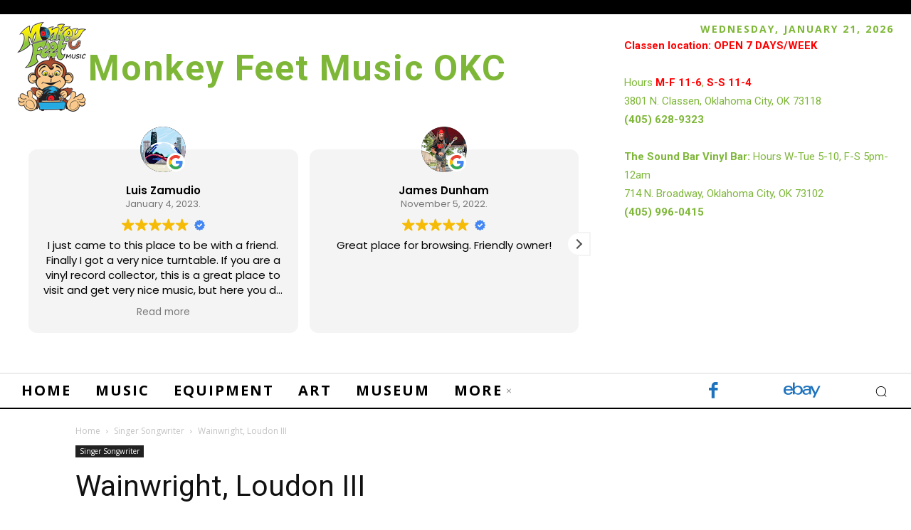

--- FILE ---
content_type: application/javascript
request_url: https://hb.wpmucdn.com/monkeyfeetmusicokc.com/8bdc84a4-185a-4ee4-8073-e45e0443b225.js
body_size: 20519
content:
/**handles:trustindex-loader-js**/
(()=>{class t{static setCommonConstants(){this.script=document.currentScript,this.loadedCss=[],this.loadedJs=[]}static addCSS(t,e,i=!1,s=null){var r;return void 0===this.loadedCss&&(this.loadedCss=[]),t&&-1===this.loadedCss.indexOf(t)?((r=document.createElement("link")).type="text/css",r.rel="stylesheet",r.href=t,(i&&window!==window.parent&&this.isCrossDomainIframe()?window.parent.document:document).head.appendChild(r),document.head.appendChild(r),"function"==typeof e&&r.addEventListener("load",e),"function"==typeof s&&r.addEventListener("error",s),this.loadedCss.push(t)):e?e():null}static addJS(t,e,i=!1){var s;return void 0===this.loadedJs&&(this.loadedJs=[]),t&&-1===this.loadedJs.indexOf(t)?((s=document.createElement("script")).type="text/javascript",s.src=t,(i&&window!==window.parent&&this.isCrossDomainIframe()?window.parent.document:document).head.appendChild(s),e&&s.addEventListener("load",e),this.loadedJs.push(t)):e?e():null}static openWindow(t){var e=document.createElement("a");return e.href=t,e.target="_blank",e.rel="noopener noreferrer nofollow",e.click()}static getScriptSelector(t){return'[src*=".trustindex."][src*="'+t+'.js"],[data-src*=".trustindex."][data-src*="'+t+'.js"]'}static getScriptKey(t){var t=t.getAttribute("data-src")||t.getAttribute("src"),e=t.replace(/.+\?([^&]+)/,"$1");return e&&e!==t&&-1===e.indexOf("=")?e:null}static getCDNUrl(){if(void 0!==this.cdnUrl&&this.cdnUrl)return this.cdnUrl;var t="undefined"!=typeof sessionStorage?sessionStorage.getItem("ti-cdn-url"):null,t;if(t)return t;let e="https://cdn.trustindex.io/",i=e;return this.script&&this.script.src&&((t=this.script.src.split("/")).pop(),i=t.join("/")+"/"),-1===i.indexOf("trustindex.")&&(i=e),this.cdnUrl=i,this.isAdminUrl()||i===e||sessionStorage.setItem("ti-cdn-url",i),i}static getWidgetUrl(t){return void 0===t?null:this.getCDNUrl()+"widgets/"+t.substring(0,2)+"/"+t+"/"}static getDecodedHtml(t){var e=document.createElement("textarea");return e.innerHTML=t,e.value}static getRelativeTime(t,e){var s=e.split("|"),r=s.shift(),e=s.shift(),o=[86400,604800,2419200,31536e3],a=(new Date).getTime()/1e3-t;for(let i=o.length-1;0<=i;i--)if(a>=o[i]){let t=Math.floor(a/o[i]),e=2*i;return 1<t&&e++,r.replace("%d",t).replace("%s",s[e])}return e}static getDevicePixelRatio(){let t=1;return void 0!==window.screen.systemXDPI&&void 0!==window.screen.logicalXDPI&&window.screen.systemXDPI>window.screen.logicalXDPI?t=window.screen.systemXDPI/window.screen.logicalXDPI:void 0!==window.devicePixelRatio&&(t=window.devicePixelRatio),Math.min(t,2)}static getDefaultAvatarUrl(){var t=Math.floor(10*Math.random())+1;return this.getCDNUrl()+"assets/default-avatar/noprofile-"+(t<10?"0":"")+t+".svg"}static getPageLanguage(){return(document.documentElement.lang||"en").substr(0,2).toLowerCase()}static getUserLanguage(){return(navigator.language||navigator.userLanguage||this.getPageLanguage()).substr(0,2).toLowerCase()}static isAdminUrl(t){var t=t?new URL(t):location;return/(admin|test)*\.trustindex/.test(t.hostname)&&-1===t.href.indexOf("test/widget.html")}static isWordpressAdminUrl(t){return-1!==(t?new URL(t):location).href.indexOf("settings.php&tab=free-widget-configurator")}static isAdminEditUrl(t){return-1!==(t=void 0===t?location.href:t).indexOf("widget/edit")}static isTestWidgetUrl(t){return-1!==(t=void 0===t?location.href:t).indexOf("test/widget.html")}static isCrossDomainIframe(){if(window.parent===window)return!1;try{var t=new URL(window.parent.location);return t.protocol!==location.protocol||t.hostname!==location.hostname||t.port!==location.port}catch(t){return null}}static isMobileDevice(){return this.isAdminUrl()&&!this.isAdminEditUrl()?!!document.querySelector(".widget-editor.mobile"):/mobi/i.test(navigator.userAgent||navigator.vendor||window.opera)}static isWebpSupported(e){if(void 0!==this.cacheWebpSupported)return e(this.cacheWebpSupported);let t=t=>(this.cacheWebpSupported=t,e(t)),i=new Image;i.onload=()=>t(0<i.width&&0<i.height),i.onerror=()=>t(!1),i.src="[data-uri]"}static isDarkMode(){var t,t;return!(null==(t=null==(t=null==window?void 0:window.matchMedia)?void 0:t.call(window,"(prefers-color-scheme:dark)"))||!t.matches)}static waitForVisibility(t,e,i=0){if(0<t.offsetWidth)return i?setTimeout(e,i):e();new ResizeObserver(function(t){0<t[0].target.offsetWidth&&(e(),this.disconnect())}).observe(t)}static isInLoadTriggerZone(t,e=1200){var t=t.getBoundingClientRect();return t.right<=(window.innerWidth||document.documentElement.clientWidth)+e&&t.bottom<=(window.innerHeight||document.documentElement.clientHeight)+e}static getProxyUrl(t="eu"){return{eu:{url:"https://de-proxy.trustindex.io/",key:"base64:3j5bZXQ07QEkVq0lFnTw5g=="}}[t=t||{Europe:"eu"}[Intl.DateTimeFormat().resolvedOptions().timeZone.split("/")[0]]||"eu"]?{eu:{url:"https://de-proxy.trustindex.io/",key:"base64:3j5bZXQ07QEkVq0lFnTw5g=="}}[t].url+"trustindex-1stp/cdn-loader.php":""}static disableBodyScroll(){void 0===this.oldBodyScrollAttributes&&(this.oldBodyScrollAttributes={documentElement:{overflow:document.documentElement.style.overflow,position:document.documentElement.style.position,height:document.documentElement.style.height},body:{overflowX:document.body.style.overflowX,height:document.body.style.height}},document.documentElement.style.overflow="hidden",document.documentElement.style.position="relative",document.documentElement.style.height="unset",document.body.style.overflowX="unset",document.body.style.height="unset")}static enableBodyScroll(){if(void 0!==this.oldBodyScrollAttributes){for(var t in this.oldBodyScrollAttributes)for(var e in this.oldBodyScrollAttributes[t])document[t].style[e]=this.oldBodyScrollAttributes[t][e];delete this.oldBodyScrollAttributes}}static getFetchApi(){var t;return void 0!==this.fetchApi&&this.fetchApi||(t=document.createElement("iframe"),document.body.appendChild(t),this.fetchApi=t.contentWindow.fetch.bind(window),t.remove()),this.fetchApi}static request(s){return new Promise((t,e)=>{let i=new XMLHttpRequest;i.open("GET",s,!0),i.onload=function(){200<=i.status&&i.status<300?t(i.responseText):t(!1)},i.onerror=function(){t(!1)},i.send()})}}var o=(t,a,n)=>new Promise((e,i)=>{var s=t=>{try{o(n.next(t))}catch(t){i(t)}},r=t=>{try{o(n.throw(t))}catch(t){i(t)}},o=t=>t.done?e(t.value):Promise.resolve(t.value).then(s,r);o((n=n.apply(t,a)).next())});class i extends t{static resize_widgets(){}static init(){}static init_pager(){-1!==decodeURIComponent(location.href).indexOf("page=testimonial-widgets/tabs/create-widget.php")&&(this.destroyWidgets(),this.initWidgetsFromDom(!0))}static setConstants(){this.setCommonConstants(),this.svgs={good:'<svg style="display: inline-block; vertical-align: sub;fill: #0ab21b;position:relative;top:-2px" viewBox="0 0 128 128"><path d="M64 8a56 56 0 1 0 56 56A56 56 0 0 0 64 8zm0 104a48 48 0 1 1 48-48 48 48 0 0 1-48 48zM44 64a8 8 0 1 1 8-8 8 8 0 0 1-8 8zm48-8a8 8 0 1 1-8-8 8 8 0 0 1 8 8zm-4.8 21.6a4 4 0 0 1 .6 3.6A24.3 24.3 0 0 1 64 97c-9.7 0-15.7-4.2-19-7.8a22.7 22.7 0 0 1-4.8-8A4 4 0 0 1 44 76h40a4 4 0 0 1 3.2 1.6z"></path></svg>',bad:'<svg style="display: inline-block; vertical-align: sub;fill: #383838;margin-top: -1px;position:relative;top:-2px" viewBox="0 0 128 128"><path d="M64 8a56 56 0 1 0 56 56A56 56 0 0 0 64 8zm0 104a48 48 0 1 1 48-48 48 48 0 0 1-48 48zM44 64a8 8 0 1 1 8-8 8 8 0 0 1-8 8zm48-8a8 8 0 1 1-8-8 8 8 0 0 1 8 8zm-5.2 30.2a4 4 0 1 1-5.6 5.6c-10.5-10.4-24-10.4-34.4 0a4 4 0 0 1-5.6-5.6c13.6-13.7 32-13.7 45.6 0z"></path></svg>'},this.additionalLogoStyles={"header-logo":{Google:"height: 25px; top: -2px",Facebook:"height: 17px",Trustindex:"height: 19px",Tripadvisor:"height: 24px; top: -2px",Airbnb:"height: 26px; top: -3px",Yelp:"height: 32px; top: -8px",Amazon:"height: 13px; top: 1px",Arukereso:"height: 17px; top: 5px",Vrbo:"height: 20px; top: -2px",BBB:"height: 25px; top: -2px",Expedia:"height: 25px; top: -3px",Ebay:"height: 25px; top: -2px",Sitejabber:"height: 20px; top: 1px",Thumbtack:"height: 25px; top: -3px",Provenexpert:"height: 25px; top: 1px",Hotels:"height: 22px; top: -1px",Zillow:"height: 17px",Yell:"height: 18px",Checkatrade:"height: 15px; top: 2px",Capterra:"height: 15px; top: 2px",Etsy:"height: 20px; top: 1px",WordpressPlugin:"height: 13px; top: 1px",AngiesList:"height: 24px; top: -1px",OnlinePenztarca:"height: 30px; top: -3px",ConsumerAffairs:"height: 30px; top: -3px",Reviewsio:"height: 20px; top: 0px",Foursquare:"height: 15px; top: 3px",Justdial:"height: 15px; top: 3px",Houzz:"height: 20px; top: -3px",Indeed:"height: 17px; top: 0px"},"large-logo":{Facebook:"width: 145px; height: 28px",Google:"width: 110px; height: 35px",Yelp:"width: 95px; height: 46px; top: -5px",Airbnb:"width: 120px; height: 38px",Tripadvisor:"width: 155px; height: 33px",Trustpilot:"width: 140px; height: 34px",Hotels:"width: 152px; height: 30px",Amazon:"width: 120px; height: 25px",Bookatable:"height: 27px; left: 7px",Foursquare:"height: 20px; top: 3px",Trustindex:"width: 152px; height: 26px; top: 3px",Booking:"height: 25px",Opentable:"height: 35px",Capterra:"height: 34px",Thumbtack:"height: 34px",Fresha:"height: 21px",Expedia:"height: 44px",Mobilede:"height: 35px",Checkatrade:"height: 22px",Pricerunner:"height: 21px",Easyweddings:"height: 50px; top: 3px",Whichtrustedtraders:"width: 80px; height: 55px; top: -15px; left: 10px",Abia:"width: 100px; height: 41px",WordpressPlugin:"height: 35px",Zoover:"height: 22px",Arukereso:"height: 25px","Arukereso-ro":"height: 29px",Pricespy:"height: 39px","Pricespy-dk":"height: 42px","Pricespy-fi":"height: 35px","Pricespy-fr":"height: 31px","Pricespy-no":"height: 43px",Szallashu:"height: 26px","Szallashu-com":"height: 29px","Szallashu-cz":"height: 47px","Szallashu-pl":"height: 34px","Szallashu-ro":"height: 29px"},"small-logo":{Facebook:"width: 78px; height: 15px; top: 1px",Google:"width: 62px; height: 20px; top: 1px",Yelp:"width: 45px; height: 22px; top: -3px",Airbnb:"width: 64px; height: 20px",Tripadvisor:"width: 97px; height: 21px; top: 1px",Trustpilot:"width: 65px; top: 2px",Hotels:"width: 100px; height: 20px",Amazon:"width: 68px; height: 20px; top: 1px",Bookatable:"width: 83px; height: 15px; top: 1px",Foursquare:"width: 98px; height: 13px; top: 3px",Trustindex:"width: 95px; height: 16px; top: 2px",Booking:"width: 90px; height: 15px; top: 3px",Opentable:"width: 100px; height: 23px; top: -1px",Capterra:"width: 79px; height: 18px; top: 1px",Thumbtack:"width: 79px; height: 18px; top: 2px",Fresha:"width: 93px; height: 13px; top: 2px; left: 1px",Expedia:"width: 65px; height: 19px; top: 2px",Zillow:"width: 67px; height: 14px; top: 2px",Reco:"width: 76px; height: 16px",Mobilede:"width: 68px; height: 16px; top: 2px",Checkatrade:"width: 90px; height: 13px; top: 1.5px",Pricerunner:"width: 102px; height: 14px; top: 1px",Easyweddings:"width: 60px; height: 20px",Whichtrustedtraders:"width: 34px; height: 23px; top: -1px",Abia:"width: 40px; height: 16px",Ebay:"width: 45px; height: 18px; top: 1px",BBB:"width: 42px; height: 16px; top: 2px",WordpressPlugin:"width: 85px; height: 11px; top: 2px",Arukereso:"width: 92px; height: 15px; top: 1px","Arukereso-bg":"width: 89px; height: 15px; top: 3px","Arukereso-ro":"width: 77px; height: 15px; top: 3px",Pricespy:"width: 69px; height: 18px","Pricespy-dk":"width: 64px; height: 18px","Pricespy-fi":"width: 77px; height: 18px","Pricespy-fr":"width: 88px; height: 18px","Pricespy-no":"width: 63px; height: 18px","Pricespy-nu":"width: 63px; height: 18px",Szallashu:"width: 76px; height: 13px; top: 2px","Szallashu-com":"width: 95px; height: 18px","Szallashu-cz":"width: 61px; height: 19px; top: 3px","Szallashu-pl":"width: 74px; height: 17px; top: 3px","Szallashu-ro":"width: 100px; height: 19px",Provenexpert:"width: 98px; height: 21px; top: 3px",Vrbo:"width: 45px; height: 15px; top: 1px",Yell:"width: 38px; height: 14px; top: 2.5px",AngiesList:"width: 27px; height: 16px; top: 3px",Sitejabber:"width: 85px; height: 16px; top: 4px",Aliexpress:"width: 67px; height: 16px; top: 3.5px"}},this.richSnippetLoaded=0<document.querySelectorAll('script[src*=".trustindex.io/assets/js/richsnippet.js"], script[type="application/ld+json"][data-trustindex="1"]').length}static loadWidgetsFromDom(){return o(this,null,function*(){document.querySelectorAll(this.getScriptSelector("loader")).forEach(e=>{if(!e.getAttribute("data-ti-widget-inited")){e.setAttribute("data-ti-widget-inited",!0);var t=this.getScriptKey(e),i,r;if(t){let s=Boolean(e.getAttribute("data-enable-delay-load"));"SCRIPT"===e.tagName&&((i=document.createElement("div")).key=e.key,e.replaceWith(i),e=i),e.key=t,e.isTriggerLoad=t=>this.isInLoadTriggerZone(e,t),r=e,o(this,null,function*(){var t=yield this.getWidgetHtml(r),e,i,t;return!1===t?r.innerHTML='\n\t\t\t\t\t\tWidget not found! Probably it is already deleted or there is typo in its ID.\n\t\t\t\t\t\tWe suggest that you log in to the <a href="https://admin.trustindex.io/" target="_blank">Trustindex system</a> and follow the widget configuration instructions.\n\t\t\t\t\t\tOr, if you don\'t have an account, create one for free at <a href="https://www.trustindex.io?a=sys&c=widget-not-found" target="_blank">www.trustindex.io</a>\n\t\t\t\t\t':t?/style="[^"]*border: 4px dashed red[^"]*"/.test(t)?r.innerHTML=t:(e=-1!==t.indexOf('data-lazy-load-disabled="1"'),s=s||-1!==t.indexOf('data-delay-load="1" class="ti-widget'),i=/(?:data-layout-category="[^"]*floating[^"]*"|data-layout-id="(?:17|21|52|53)")/.test(t),void(r.closest("head")&&!i||(r.contentHtml=t,this.richSnippetLoaded||(t=/data-rich-snippet="([^"]+)"/.exec(t))&&t[1]&&(this.richSnippetLoaded=!0,this.addJS(this.getCDNUrl()+"assets/js/richsnippet.js?"+t[1])),e||i?new TrustindexWidget(null,r):r.isTriggerLoad(100)?s?window.tiElementToWaitForActivity.push(r):new TrustindexWidget(null,r):(r.isWaitForVisibility=!0,window.tiElementToWaitForActivity.push(r))))):r.replaceWith(document.createComment("Trustindex widget ("+r.key+") is empty here."))})}}})})}static initWidgetsFromDom(t=!1,e,i){var s=this.widgetsForInit||document.querySelectorAll(".ti-widget:not(.ti-certificate):not(.ti-feed-widget)"+(t?"":":not([data-trustindex-widget])"));void 0!==e&&s.length?(void 0===this.widgetsForInit&&(this.widgetsForInit=s),new TrustindexWidget(s[e]),++e<s.length?setTimeout(()=>this.initWidgetsFromDom(t,e,i),20):(delete this.widgetsForInit,i&&i())):(s.forEach(t=>new TrustindexWidget(t)),i&&i())}static getWidgetHtml(s){return o(this,null,function*(){let t=this.getWidgetUrl(s.key)+"content.html";if("wp-widget"===s.key){var e=s.getAttribute("data-template-id");if(e){var e=document.getElementById(e);if(e)return s.removeAttribute("data-template-id"),e.remove(),e.innerHTML.replace(/decoding="async"/g,"").replace(/ (?:src|srcset|data-src|data-srcset|data-ti-src|data-ti-srcset|consent-original-src-_|consent-original-srcset-_|consent-original-data-src-_|consent-original-data-srcset-_)="(?!http)[^"]*"/g,"").replace(/data-ti-src="[^"]+lazy\.(png|jpg|jpeg|gif|svg)"/g,"").replace(/consent-original-class-_="/g,'class="').replace(/consent-original-src-_="/g,'src="').replace(/consent-original-srcset-_="/g,'srcset="').replace(/consent-original-data-src-_="/g,'data-src="').replace(/consent-original-data-srcset="/g,'data-srcset="').replace(/<noscript>[^<]+<\/noscript>/g,"").replace(/data-(?:lazy-|ti-)?src="/g,'src="').replace(/data-(?:lazy-|ti-)?srcset="/g,'srcset="').replace(/<trustindex-image/g,"<img").replace(/><\/trustindex-image>/g,"/>").replace(/data-imgurl(set)?="/g,'src$1="')}t=s.getAttribute("data-html-url")}let i=yield this.request(t);return i=i&&-1!==location.href.indexOf(this.getCDNUrl()+"amp-widget")?i.replace(/<img/g,'<img crossorigin="anonymus"'):i})}static destroyWidgets(){window.tiWidgetInstances.forEach(t=>t.destroy()),window.tiWidgetInstances=[]}}class r{constructor(t,e=null){if(this.classes=[],t){if(this.getWidget(t),!t.container)return;Trustindex.waitForVisibility(this.widget.container,()=>{this.format(),this.resize(!0),this.registerEvents()})}e&&this.load(e),window.tiWidgetInstances.push(this)}getWidget(t){t.setAttribute("data-trustindex-widget",!0),t.layoutId=t.getAttribute("data-layout-id"),t.layoutCategory=(t.getAttribute("data-layout-category")||"").split(", "),t.setId=t.getAttribute("data-set-id"),t.pid=t.getAttribute("data-pid")||"wp-widget",t.cssVersion=t.getAttribute("data-css-version")||null,t.language=t.getAttribute("data-language")||"en",t.locales={close:t.getAttribute("data-close-locale")||"Close"},t.footerLinkDomain=t.getAttribute("data-footer-link-domain")||null,t.size=parseFloat(t.getAttribute("data-size")||1),t.layoutId&&(t.layoutId=parseInt(t.layoutId)),t.container=t.querySelector(".ti-widget-container"),t.setAttribute("data-no-translation",!0),this.widget=t,this.getSubclasses()}getSubclasses(){(this.widget.TrustindexWidget=this).classes=[],this.widget.querySelector(".ti-reviews-container")&&(this.widget.TrustindexReviewWidget=new TrustindexReviewWidget(this.widget),this.classes.push(this.widget.TrustindexReviewWidget),this.widget.getAttribute("data-column-vertical-separate")&&(this.widget.TrustindexMasonryWidget=new TrustindexMasonryWidget(this.widget),this.classes.push(this.widget.TrustindexMasonryWidget)),this.widget.querySelector("script.ti-ai-summary")&&(this.widget.TrustindexAiSummaryModule=new TrustindexAiSummaryModule(this.widget),this.classes.push(this.widget.TrustindexAiSummaryModule)),!this.widget.querySelector("script.ti-lightbox-data")&&"popup"!==this.widget.reviewTextMode||(this.widget.TrustindexReviewImageModule=new TrustindexReviewImageModule(this.widget),this.widget.TrustindexLightboxModule=new TrustindexLightboxModule(this.widget),this.classes.push(this.widget.TrustindexReviewImageModule),this.classes.push(this.widget.TrustindexLightboxModule)),"readmore"!==this.widget.reviewTextMode&&"popup"!==this.widget.reviewTextMode||!this.widget.querySelector(".ti-review-item .ti-read-more")||(this.widget.TrustindexReadMoreModule=new TrustindexReadMoreModule(this.widget),this.classes.push(this.widget.TrustindexReadMoreModule)),this.widget.getAttribute("data-pager-autoplay-timeout")&&(this.widget.TrustindexSliderWidget=new TrustindexSliderWidget(this.widget),this.classes.push(this.widget.TrustindexSliderWidget)),this.widget.querySelector(".ti-load-more-reviews-button")&&(this.widget.TrustindexLoadMoreModule=new TrustindexLoadMoreModule(this.widget),this.classes.push(this.widget.TrustindexLoadMoreModule)),this.widget.querySelector(".ti-widget-header"))&&(this.widget.TrustindexHeaderModule=new TrustindexHeaderModule(this.widget),this.classes.push(this.widget.TrustindexHeaderModule)),this.widget.querySelector('a[href="#popup"], a[href="#dropdown"]')&&(this.widget.TrustindexPopupWidget=new TrustindexPopupWidget(this.widget),this.classes.push(this.widget.TrustindexPopupWidget)),this.widget.querySelector(".ti-top-rated-title")&&(this.widget.TrustindexTopRatedWidget=new TrustindexTopRatedWidget(this.widget),this.classes.push(this.widget.TrustindexTopRatedWidget)),-1!==this.widget.layoutCategory.indexOf("fomo")&&(this.widget.TrustindexFomoWidget=new TrustindexFomoWidget(this.widget),this.classes.push(this.widget.TrustindexFomoWidget)),this.widget.TrustindexDarkModeModule=new TrustindexDarkModeModule(this.widget),this.classes.push(this.widget.TrustindexDarkModeModule),(-1!==this.widget.layoutCategory.indexOf("floating")||-1!==this.widget.layoutCategory.indexOf("fomo")||this.widget.querySelector(".disable-widget"))&&(this.widget.TrustindexCloseModule=new TrustindexCloseModule(this.widget),this.widget)&&this.classes.push(this.widget.TrustindexCloseModule)}callSubclassesMethods(){let e=arguments[0];this.classes.forEach(t=>{"function"==typeof t[e]&&t[e](...Array.from(arguments).slice(1))})}load(e){let t=(new DOMParser).parseFromString(e.contentHtml,"text/html"),i=t.querySelector(".ti-widget");if(e.replaceWith(i),this.getWidget(i),i.toggleHide(),!i.layoutId||!i.container)return i.innerHTML="Layout id or container not found!";if(-1!==this.widget.layoutCategory.indexOf("floating")||-1!==this.widget.layoutCategory.indexOf("fomo")||-1!==[17,21,52,53].indexOf(i.layoutId)){if(!document.body)return setTimeout(()=>this.load(e),40);document.body.appendChild(i);let t=0;i.floatBodyCheckInterval=setInterval(()=>{i.parentNode!==document.body&&(document.body.appendChild(i),clearInterval(i.floatBodyCheckInterval)),20<++t&&clearInterval(i.floatBodyCheckInterval)},100)}var s;i.footerLinkDomain&&-1!==window.location.href.indexOf(i.footerLinkDomain)&&!Trustindex.isTestWidgetUrl()&&(s=i.querySelector('a[href][target="_blank"]'))&&s.removeAttribute("target"),i.insertedElements=[],t.body.querySelectorAll("*").forEach(t=>{i.after(t),i.insertedElements.push(t)});let r=i.setId?Trustindex.getCDNUrl()+"assets/widget-presetted-css/"+i.layoutId+"-"+i.setId+".css":null,o=(i.cssVersion&&(r=r.replace("widget-presetted-css/","widget-presetted-css/v"+i.cssVersion+"/")),"wp-widget"===e.key&&(r=e.getAttribute("data-css-url")),!1);Trustindex.addCSS(r,()=>{o||(o=!0,i.toggleShow(),Trustindex.waitForVisibility(this.widget.container,()=>{this.format(),this.resize(!0),this.registerEvents()}))})}format(){this.updateLogoImages(),this.widget.querySelectorAll(".ti-profile-img-sprite").forEach(t=>this.widget.TrustindexWidget.loadSpriteImage(t)),this.widget.querySelectorAll(".ti-company-sprite-profile-image").forEach(t=>this.loadSpriteImage(t));let i=this.widget.querySelectorAll(".ti-fade-container");if(1<i.length){i.forEach(t=>t.removeAttribute("style")),this.widget.fadeContainerInterval&&clearInterval(this.widget.fadeContainerInterval);let e=0;this.widget.fadeContainerInterval=setInterval(()=>{let t=e;++e>i.length-1&&(e=0),i[e].style.display="flex",i[t].style.opacity=0,setTimeout(()=>{i[e].style.opacity=1,i[t].style.display="none"},10)},3e3)}var t=this.widget.querySelector(".ti-verified-by-row .ti-disclaimer");t&&(t.innerHTML=t.innerHTML.replace(/^(.+?)[.!?]\s/,"<strong>$1.</strong> ")),this.callSubclassesMethods("format")}resize(r=!1){if(void 0!==this.widget.TrustindexReviewWidget){this.widget.style.width="";var o=this.widget.offsetWidth,a;this.widget.toggleHide();let t=window.getComputedStyle(this.widget,null).getPropertyValue("width"),e=this.widget,i=0,s=0;do{if(!(e=e.parentNode)||"HTML"===e.nodeName)break;e.clientWidth&&(a=window.getComputedStyle(e,null),s=parseFloat(a.paddingLeft)+parseFloat(a.paddingRight),i=e.clientWidth-s)}while(i<100);"100%"===t&&i&&o>i?(this.widget.style.width=i+"px",this.widget.toggleShow(),i<e.offsetWidth-s&&(this.widget.style.width=e.offsetWidth-s+"px")):this.widget.toggleShow(),this.widget.originalColCount<=1?this.classes.forEach(t=>{"function"==typeof t.resize&&t.callOneOriginalColumnResize&&t.resize()}):(this.callSubclassesMethods("resize",r),this.resizeAfter())}}resizeAfter(){this.callSubclassesMethods("resizeAfter")}destroy(){this.callSubclassesMethods("destroy"),this.widget.floatBodyCheckInterval&&clearInterval(this.widget.floatBodyCheckInterval),delete this.widget.layoutId,delete this.widget.container,delete this.widget}registerEvents(){this.widget.addEventListener("click",e=>{if(e.target.matches('.ti-header-write-btn-container .ti-header-write-btn[href=""]')){e.preventDefault();let t=e.target.closest(".ti-header-write-btn-container").querySelector(".ti-write-btn-dropdown");t.classList.contains("ti-active")||(t.classList.add("ti-active"),setTimeout(()=>{document.addEventListener("click",()=>t.classList.remove("ti-active"),{once:!0})},1))}this.callSubclassesMethods("click",e)}),this.widget.addEventListener("keydown",t=>{"Enter"===t.key&&this.callSubclassesMethods("enter",t)})}documentClick(){this.callSubclassesMethods("documentClick",event)}documentKeyup(){this.callSubclassesMethods("documentKeyup",event)}isOnViewport(){var t=this.widget.container.getBoundingClientRect(),e=this.widget.container.offsetWidth-40,i=this.widget.container.offsetHeight-40;return t.top>=-1*i&&t.left>=-1*e&&t.right<=(window.innerWidth||document.documentElement.clientWidth)+i&&t.bottom<=(window.innerHeight||document.documentElement.clientHeight)+i}loadSpriteImage(i){let e=Trustindex.getWidgetUrl(this.widget.pid)+"sprite.jpg",s=0,r=0,o=0;if(!i.classList.contains("ti-company-sprite-profile-image")){let t=i.closest(".ti-review-item"),e=getComputedStyle(i);if(t=t||i.closest(".ti-profile-img"),"auto"===e.height||"0px"===e.height)return setTimeout(()=>this.loadSpriteImage(i),100);s=t.getAttribute("data-index")?parseInt(t.getAttribute("data-index")):[].indexOf.call(t.parentNode.children,t)-t.parentNode.querySelectorAll(".ti-ai-summary-item").length,(r=parseInt(e.height||"0"))&&!isNaN(r)||(r=40);var a=this.widget.querySelector(".ti-company-sprite-profile-image");a&&(e=getComputedStyle(a),(o=parseInt(e.height||"0"))&&!isNaN(o)||(o=65))}let n=function(){i.style.background='url("'+e+'") 0 '+(s*r*-1-o)+"px"};i.getAttribute("data-webp")?Trustindex.isWebpSupported(t=>{t&&(e=e.replace(".jpg",".webp")),n()}):n()}updateLogoImages(){void 0!==this.widget.TrustindexTopRatedWidget&&void 0===this.widget.TrustindexSliderWidget||this.widget.querySelectorAll("\n\t\t\t\t.ti-header-logo .ti-header-logo-img:not([data-logo-styles-added]):not([data-no-logo-styles]),\n\t\t\t\t.ti-large-logo img:not([data-logo-styles-added]):not([data-no-logo-styles]),\n\t\t\t\t.ti-small-logo img:not([data-logo-styles-added]):not([data-no-logo-styles])\n\t\t\t").forEach(e=>{let i="small-logo",t=(e.matches(".ti-header-logo .ti-header-logo-img")?i="header-logo":e.matches(".ti-large-logo img")&&(i="large-logo"),e.getAttribute("alt")),s=Trustindex.additionalLogoStyles[i][t]||null,r=/\/logo-([^-\.]+)/.exec(e.src);if(s=r?Trustindex.additionalLogoStyles[i][t+"-"+r[1]]||s:s){let t=s.replace(/((?:height|width): \d+px)/g,"$1 !important");"small-logo"!==i&&"large-logo"!==i||(t=t.replace(/([\d.]+)px/g,(t,e)=>{var e=parseFloat(e)*this.widget.size;return Math.round(10*e)/10+"px"})),e.setAttribute("style",t),e.setAttribute("data-size",this.widget.size)}e.setAttribute("data-logo-styles-added",1)})}}class s{constructor(t){t.reviewTextMode=t.getAttribute("data-review-text-mode")||"readmore",t.reviewsContainer=t.querySelector(".ti-reviews-container"),t.reviewsContainerWrapper=t.querySelector(".ti-reviews-container-wrapper"),t.locales.time=t.getAttribute("data-time-locale"),t.locales.replyBy=t.getAttribute("data-reply-by-locale"),t.locales.onlyRating=t.getAttribute("data-only-rating-locale"),t.locales.onlyRating||"en"!==t.language||(t.locales.onlyRating="This user only left a rating."),t.isCompanyBadge=t.container.offsetWidth>t.reviewsContainer.offsetWidth,t.reviewTargetWidth=parseInt(t.getAttribute("data-review-target-width")||(t.isCompanyBadge?275:300)),this.widget=t,this.widget.originalColCount=this.getColCount(),this.initHeaderClick()}format(){this.widget.isCompanyBadge=this.widget.container.offsetWidth>this.widget.reviewsContainer.offsetWidth,this.widget.reviewsContainer.querySelectorAll(".ti-review-item").forEach(t=>this.formatReview(t))}formatReview(t){var e=t.querySelector(".ti-review-text-container"),e;e&&(this.formatReviewText(e),e.classList.contains("ti-empty-text")||e.querySelectorAll(".ti-review-image").forEach(t=>{var e=document.createElement("span"),i=t.parentNode.childNodes[1],s=i.textContent;e.innerHTML=s,i.replaceWith(e),20<e.offsetTop-t.parentNode.offsetTop&&this.widget.classList.add("ti-ios-fallback"),e.replaceWith(i)}));let i=t.getAttribute("data-platform-page-url");i&&(e=t.querySelector(".ti-name"))&&(e.style.cursor="pointer",e.addEventListener("click",t=>Trustindex.openWindow(i)));var e=t.getAttribute("data-time"),s,r,r;e&&(s=t.querySelector(".ti-date:not(.ti-date-comment)"))&&(r=new Date(1e3*e).toLocaleString(this.widget.language,{year:"numeric",month:"long",day:"numeric",hour:"numeric",minute:"numeric",timeZoneName:"short"}),s.innerHTML=`
					<span class="ti-with-tooltip">
						<span class="ti-tooltip" style="display:none">${r}</span>
						${Trustindex.getRelativeTime(parseInt(e),this.widget.locales.time)}
					</span>
				`,(r=s.querySelector(".ti-tooltip")).style.width=r.firstChild.offsetWidth+"px"),t.querySelectorAll(".ti-profile-img img").forEach(t=>{if(!t.complete||void 0!==t.naturalWidth&&0!==t.naturalWidth){let e=t=>{(t=t.target||t).setAttribute("src",Trustindex.getDefaultAvatarUrl()),t.removeAttribute("srcset"),t.removeEventListener("error",e)};t.removeEventListener("error",e),t.addEventListener("error",e)}else t.setAttribute("src",Trustindex.getDefaultAvatarUrl()),t.removeAttribute("srcset")})}formatReviewText(i){let s=i.querySelectorAll("svg");if(0===s.length){let t=i.innerHTML;t=t.replace(/<img.+class="emoji" alt="\u263a" src="[^'"]+">/gm,Trustindex.svgs.good+"&nbsp;&middot;&nbsp;").replace(/<img.+class="emoji" alt="\u2639" src="[^'"]+">/gm,Trustindex.svgs.bad+"&nbsp;&middot;&nbsp;");var e=i.closest(".ti-review-item").classList,e;(e.contains("source-Booking")||e.contains("source-Arukereso"))&&(e=-1!==t.indexOf("☺"),t=t.replace(/\s+\u263a/g,"<br /><br />"+Trustindex.svgs.good+"&nbsp;&middot;&nbsp;").replace(/\s+\u2639/g,(e?"<br />":"<br /><br />")+Trustindex.svgs.bad+"&nbsp;&middot;&nbsp;")),t=t.replace(/\n/g,"<br />"),i.innerHTML=Trustindex.getDecodedHtml(t),s=i.querySelectorAll("svg")}if(s.length){let e=.95*parseInt(i.style.fontSize||14);s.forEach(t=>{t.style.width=e+"px",t.style.height=e+"px"})}i.innerHTML.trim().replace(/<!-- R-CONTENT -->/g,"")||(i.innerHTML=this.widget.locales.onlyRating)}resize(){let t=this.widget.reviewsContainer.offsetWidth;var e;this.widget.isCompanyBadge&&void 0!==this.widget.TrustindexSliderWidget&&this.widget.TrustindexSliderWidget.footer&&(void 0===this.companyBadgeWidth&&(this.companyBadgeWidth=this.widget.TrustindexSliderWidget.footer.offsetWidth,e=window.getComputedStyle(this.widget.TrustindexSliderWidget.footer,null),this.companyBadgeWidth+=parseInt(e.getPropertyValue("margin-left")),this.companyBadgeWidth+=parseInt(e.getPropertyValue("margin-right"))),t=this.widget.container.offsetWidth-this.companyBadgeWidth);let i=Math.floor(t/this.widget.reviewTargetWidth);1<i&&44===this.widget.layoutId&&i--,this.widget.isCompanyBadge?(t<350&&(i=0),this.widget.container.setAttribute("class","ti-widget-container ti-col-"+(i+1))):(i<1&&(i=1),this.widget.container.setAttribute("class","ti-widget-container ti-col-"+i))}resizeAfter(){let s=0;this.widget.reviewsContainer.querySelectorAll(".ti-verified-review.ti-verified-platform").forEach(t=>{var e=t.querySelector(".ti-verified-tooltip"),i;s||(i=getComputedStyle(e),s=t.parentNode.offsetWidth-t.offsetLeft-5,parseInt(i.left)<0&&(s=t.offsetLeft-t.parentNode.offsetLeft-5)),e.style.width=s+"px"})}click(t){t.target.matches(".ti-show-original-text")&&(this.showOriginalText(t),void 0!==this.widget.TrustindexReadMoreModule)&&this.widget.TrustindexReadMoreModule.resetReview(reviewTextContainer)}showOriginalText(t){t.preventDefault(),t.stopPropagation();let e=t.target.closest(".ti-review-text-container"),i=JSON.parse(e.querySelector('script[type="application/ld+json"]').innerHTML),s=i.text||i,r=e.querySelector(".ti-review-image");r&&(s=r.outerHTML+s),void 0!==i.reply&&i.reply&&(s+='<br /><br /><strong class="ti-reply-by-owner-title">'+this.widget.locales.replyBy+"</strong><br />"+i.reply),e.innerHTML=s,this.formatReviewText(e)}initHeaderClick(){var t=this.widget.querySelector("a[href]:not(.ti-write-btn-dropdown-item):not(.ti-header-write-btn)"),t;if(t){let e=t.getAttribute("href");e&&"#"!==t.getAttribute("href")&&(t=t.closest(".ti-header:not(a), .ti-footer:not(a), .ti-popup-header:not(a)"))&&t.querySelector(".ti-large-logo, .ti-profile-img, .ti-profile-details, .ti-logo-stars-flex")&&!t.querySelector(".ti-disclaimer")&&(t.classList.add("ti-clickable-link"),t.addEventListener("click",t=>{if("A"===t.target.nodeName)return!1;t.preventDefault(),Trustindex.openWindow(e)}))}}getColCount(){var t=this.widget.container.classList.toString();return-1===t.indexOf("ti-col-")?1:parseInt(t.replace(/^.*ti-col-(\d+).*$/,"$1"))}}class a{constructor(t){this.widget=t,this.callOneOriginalColumnResize=!0,this.controls=this.widget.querySelector(".ti-controls"),this.footer=this.widget.container.querySelector(".ti-footer"),this.rotateTo=this.widget.getAttribute("data-rotate-to")||"right",this.autoPlayDirection="right"===this.rotateTo?"next":"prev",this.autoPlayTimeout=parseInt(this.widget.getAttribute("data-pager-autoplay-timeout")),this.state=0,this.position="0px",this.prevButton=this.widget.querySelector(".ti-prev"),this.nextButton=this.widget.querySelector(".ti-next"),this.isMoving=!1,this.isLoop=this.widget.getAttribute("data-slider-loop"),this.isMouseOver=!1,this.stateLine=0,this.lineContainer=this.widget.querySelector(".ti-controls-line"),this.lineDot=this.widget.querySelector(".ti-controls-line .dot"),this.addEvents()}format(){this.reviewNum=this.getReviewNum(),this.visibleReviewNum=null,this.widget.reviewsContainerWrapper.querySelectorAll(".ti-review-item").forEach(t=>t.style.position="relative"),"left"===this.rotateTo&&Array.from(this.widget.reviewsContainerWrapper.querySelectorAll(".ti-review-item")).reverse().forEach(t=>this.widget.reviewsContainerWrapper.appendChild(t)),this.setAutoplay()}resize(t=!1){var e=this.getVisibleReviewNum();!t&&e===this.visibleReviewNum||(null===this.visibleReviewNum&&this.reset(!1),this.reviewNum=this.getReviewNum(),this.visibleReviewNum=e,this.renderLine(),this.toggleNavigation(),setTimeout(()=>this.verticalPositionElements(),4)),this.move(this.state,"resize",0)}click(t){(t.target.matches(".ti-controls .ti-next")||t.target.matches(".ti-controls .ti-prev"))&&(t.preventDefault(),this.move(t.target.classList.contains("ti-next")?"next":"prev","manual",500))}enter(t){(t.target.matches(".ti-controls .ti-next")||t.target.matches(".ti-controls .ti-prev"))&&(t.preventDefault(),this.move(t.target.classList.contains("ti-next")?"next":"prev","manual",500))}documentKeyup(t){"ArrowLeft"===t.key&&this.widget.TrustindexWidget.isOnViewport()?this.move("prev","keypress",500):"ArrowRight"===t.key&&this.widget.TrustindexWidget.isOnViewport()&&this.move("next","keypress",500)}destroy(){void 0!==this.autoPlayInterval&&clearInterval(this.autoPlayInterval)}renderLine(){if(this.lineContainer){let e=1+this.reviewNum-this.visibleReviewNum;if(this.isLoop&&this.reviewNum!==this.visibleReviewNum&&(e=this.reviewNum),this.lineDot){let t=parseInt(this.lineContainer.offsetWidth/e);t<1&&(t=1),this.lineDot.style.width=t+"px",this.lineDot.style.left=Math.ceil(this.stateLine/e*100)+"%"}}}setAutoplay(){this.autoPlayTimeout&&(this.autoPlayInterval=setInterval(()=>{this.move(this.autoPlayDirection,"auto",1e3)},1e3*this.autoPlayTimeout))}addEvents(){let s,r,o,a,n;this.widget.container.addEventListener("mouseenter",t=>this.isMouseOver=!0),this.widget.container.addEventListener("mouseleave",t=>this.isMouseOver=!1);let d,l=null,h=!1,g=!1;this.widget.reviewsContainer.addEventListener("touchstart",t=>{s=t.touches[0].pageX,o=t.touches[0].pageY,r=null,a=null,n=null,l=this.widget.reviewsContainer.querySelector('.ti-review-item:not([style*="display: none"])').offsetWidth,g=!1,h=!1,d&&clearTimeout(d),Trustindex.disableBodyScroll(),this.isMouseOver=!0},{passive:!0}),this.widget.reviewsContainer.addEventListener("touchmove",t=>{r=t.touches[0].pageX,a=t.touches[0].pageY;var t=r-s,e=a-o,i=Math.abs(Math.atan2(e,t)*(180/Math.PI)),e,i;if(h=(h||15<Math.abs(e)&&60<i&&i<120)&&!g,g=(g||10<Math.abs(t)&&(i<=60||120<=i))&&!h,h)Trustindex.enableBodyScroll();else if(g){if(this.isMoving)return!1;n=parseInt(this.position)+t,this.animate(this.position,n+"px",0),this.isLoop&&(i=("prev"==(e=s>r?"next":"prev")?-1:1)*Math.ceil(Math.abs(r-s)/l),this.addClonedReviews(this.state+i,e)),g=!0}},{passive:!0}),this.widget.reviewsContainer.addEventListener("touchend",t=>{if(g&&!h)if(s&&r&&25<Math.abs(s-r)&&n){let t=s>r?"next":"prev";var e,i,i,i;this.widget.reviewsContainer.querySelectorAll(".ti-review-text-container").forEach(t=>t.scrollTop=0),"next"==t&&this.isNext||"prev"==t&&this.isPrev?(this.position=n+"px",e=Math.ceil(Math.abs(r-s)/l),i=-1*(this.state+e*("next"==t?1:-1))*this.widget.reviewsContainerWrapper.offsetWidth/this.visibleReviewNum,i=parseInt(Math.abs(i-n)),i=parseInt(i/l*300),this.move(t,"manual",i,e)):(this.animate(n+"px",parseInt(this.position)+"px",120),setTimeout(()=>this.move(t,"manual",400,Math.ceil(Math.abs(r-s)/l)),120))}else n&&n!==parseInt(this.position)&&this.animate(n+"px",parseInt(this.position)+"px",120);s=null,r=null,n=null,g=!1,h=!1,d=setTimeout(()=>Trustindex.enableBodyScroll(),400),this.isMouseOver=!1},{passive:!0}),this.widget.reviewsContainer.addEventListener("touchcancel",t=>{Trustindex.enableBodyScroll(),this.isMouseOver=!1})}move(s,t,r=1e3,i=1){if(-1!==["manual","keypress"].indexOf(t)&&("next"===s&&!this.isNext||"prev"===s&&!this.isPrev))return this.animateThereIsNoReviews(s);if(!(!this.widget.clientWidth||this.reviewNum<=this.visibleReviewNum||this.isMoving||this.isMouseOver&&"auto"===t||!0===this.widget.isLightboxShowing)){"manual"===t&&void 0!==this.autoPlayInterval&&(clearInterval(this.autoPlayInterval),delete this.autoPlayInterval),"resize"!==t&&(t=s),"next"!==s&&"prev"!==s||(s=this.state+i*("next"===s?1:-1));let e=this.getMaximumState();if(this.isLoop){if(this.addClonedReviews(s,t),s<this.state&&setTimeout(()=>{let t=".ti-review-item.ti-cloned.ti-cloned--end";s>e&&(t+=":last-child"),this.widget.reviewsContainer.querySelectorAll(t).forEach(t=>t.remove())},r),s<0&&"prev"===t&&setTimeout(()=>{this.widget.reviewsContainer.querySelectorAll(".ti-review-item.ti-cloned--dragging").forEach(t=>t.classList.remove("ti-cloned--dragging")),this.widget.reviewsContainerWrapper.scrollLeft=0,this.reset()},r),"next"===t){let i=s-this.state;setTimeout(()=>{for(let t=0;t<i;t++){var e=this.widget.reviewsContainer.querySelector(".ti-review-item.ti-cloned.ti-cloned--start:first-child");e&&(e.remove(),this.reset())}},r)}"next"===t?(this.stateLine++,this.stateLine>this.reviewNum-1&&(this.stateLine=0)):"prev"===t?(this.stateLine--,this.stateLine<0&&(this.stateLine=this.reviewNum-1)):this.stateLine=s}else s=Math.min(e,Math.max(0,s)),this.stateLine=s;var i=-1*s*this.widget.reviewsContainerWrapper.offsetWidth/this.visibleReviewNum+"px";this.animate(this.position,i,r,this.state!==s),this.position=i,this.state!==s&&(this.state=s,this.isMoving=!0,this.renderLine(),this.toggleNavigation(),setTimeout(()=>this.isMoving=!1,r),void 0!==this.widget.TrustindexReviewImageModule)&&this.widget.TrustindexReviewImageModule.toggleGalleryVisiblity()}}animate(t,i,s,r=!1){this.widget.reviewsContainer.querySelectorAll(".ti-review-item").forEach(e=>{e.animate({left:[t,i]},{duration:s,fill:"both",easing:"ease-in-out"}),r&&setTimeout(()=>{var t;this.isReviewVisible(e)||(t=e.querySelector(".ti-read-more .ti-read-more-collapse"))&&t.click()},s)})}animateThereIsNoReviews(t){this.isMoving=!0;let i=parseInt(this.position),s="next"===t?-1:1,r=0,o=0,a=(t,e,i,s)=>setTimeout(()=>this.animate(t+"px",e+"px",i),s);return[{position:30,speed:100},{position:-30,speed:80},{position:15,speed:60},{position:-15,speed:50}].forEach((t,e)=>{0===e?r=i+t.position*s:(i=r,r+=t.position*s),a(i,r,t.speed,o),o+=t.speed}),setTimeout(()=>this.isMoving=!1,o),!0}addClonedReviews(s,t){var r=this.getMaximumState();if(r<s&&(this.state<s||"resize"===t)){let t=this.widget.reviewsContainer.querySelectorAll(".ti-review-item.ti-cloned.ti-cloned--end").length,e=s-r-t,i=t;i>=this.reviewNum&&(i-=parseInt(i/this.reviewNum)*this.reviewNum);for(let t=0;t<e;t++){var o=this.widget.reviewsContainer.querySelectorAll('.ti-review-item:not(.ti-cloned):not([style*="display: none"])')[i+t].cloneNode(!0);o.classList.add("ti-cloned","ti-cloned--end"),this.widget.reviewsContainerWrapper.appendChild(o)}}if(s<0&&"prev"===t){var r=this.widget.reviewsContainer.querySelectorAll(".ti-review-item.ti-cloned.ti-cloned--start.ti-cloned--dragging").length,t=this.widget.reviewsContainer.querySelectorAll(".ti-review-item.ti-cloned.ti-cloned--start").length,e=Math.abs(s-this.state)-r,i=this.reviewNum-1-t%this.reviewNum,a=this.widget.reviewsContainerWrapper.offsetWidth/this.visibleReviewNum,n=parseInt(this.widget.reviewsContainerWrapper.scrollLeft/a);for(let t=0;t<e;t++){var d=this.widget.reviewsContainer.querySelectorAll('.ti-review-item:not(.ti-cloned):not([style*="display: none"])')[i-t].cloneNode(!0);d.classList.add("ti-cloned","ti-cloned--start","ti-cloned--dragging"),this.widget.reviewsContainerWrapper.insertBefore(d,this.widget.reviewsContainerWrapper.firstChild),this.widget.reviewsContainerWrapper.scrollLeft=parseInt((t+1+n)*a)}}}toggleNavigation(){this.prevButton&&this.nextButton&&(this.isPrev=!0,this.prevButton.toggleShow(),this.isNext=!0,this.nextButton.toggleShow(),this.isLoop?this.reviewNum===this.visibleReviewNum&&(this.isPrev=!1,this.prevButton.toggleHide(),this.isNext=!1,this.nextButton.toggleHide()):(0===this.state&&(this.isPrev=!1,this.prevButton.toggleHide(),this.autoPlayDirection="next"),this.state>=this.getMaximumState()&&(this.isNext=!1,this.nextButton.toggleHide(),this.autoPlayDirection="prev")))}verticalPositionElements(){var e=this.widget.querySelector('.ti-review-item:not(.ti-hidden-review):not([style*="display: none"]) .ti-review-image-container');if(void 0===this.widget.reviewsContainerWrapper.paddingTop&&(this.widget.reviewsContainerWrapper.paddingTop=parseInt(window.getComputedStyle(this.widget.reviewsContainerWrapper,null).getPropertyValue("padding-top"))),this.controls&&-1!==[4,5,13,14,34,36,44,95,105,108].indexOf(this.widget.layoutId)){let t=this.widget.reviewsContainerWrapper.offsetHeight/2+this.widget.reviewsContainerWrapper.paddingTop/2-3;e&&(t-=e.offsetHeight/2),this.controls.style.top=t+"px"}if(this.footer&&this.widget.container.offsetWidth>this.widget.reviewsContainer.offsetWidth){let t=(this.widget.reviewsContainerWrapper.offsetHeight-this.footer.offsetHeight)/2+this.widget.reviewsContainerWrapper.paddingTop/2;e&&(t-=e.offsetHeight/2),this.widget.container.style.alignItems="flex-start",this.footer.style.marginTop=t+"px"}}getReviewNum(){return this.widget.reviewsContainer.querySelectorAll('.ti-review-item:not(.ti-cloned):not([style*="display: none"])').length}getVisibleReviewNum(){if(void 0!==this.widget.TrustindexCloseModule)return 1;let t=this.widget.TrustindexReviewWidget.getColCount(),e=(this.widget.container.offsetWidth>this.widget.reviewsContainer.offsetWidth&&--t,t);var i;return this.widget.reviewsContainer.querySelector(".ti-review-item")&&(i=this.widget.reviewsContainer.querySelector('.ti-review-item:not([style*="display: none"])'))&&(e=Math.floor(this.widget.reviewsContainer.offsetWidth/i.offsetWidth)),Math.max(t,e,1)}getMaximumState(){return Math.max(this.reviewNum-this.visibleReviewNum,0)}isReviewVisible(t){var e=t.offsetLeft-this.widget.reviewsContainerWrapper.offsetLeft,i;return e>=this.widget.reviewsContainerWrapper.scrollLeft&&e+t.offsetWidth<=this.widget.reviewsContainerWrapper.scrollLeft+this.widget.reviewsContainerWrapper.offsetWidth}reset(t=!0){this.position="0px",this.state="left"===this.rotateTo?this.getMaximumState():0,t&&this.widget.reviewsContainer.querySelectorAll(".ti-review-item").forEach(t=>t.animate({left:0},{fill:"both"}))}}class n{constructor(t){t.originalColCount=3,this.widget=t}resize(){let i=this.widget.TrustindexReviewWidget.getColCount(),t=this.widget.container.querySelectorAll('.ti-review-item:not([style*="display: none"])'),e=this.widget.container.querySelectorAll('.ti-review-item[style*="display: none"]');this.widget.reviewsContainerWrapper.innerHTML="";for(var s=0,r=[];s<i;s++)r[s]=document.createElement("div"),r[s].setAttribute("class","ti-column"),this.widget.reviewsContainerWrapper.appendChild(r[s]);Array.from(t).sort(function(t,e){return(t.getAttribute("data-index")?parseInt(t.getAttribute("data-index")):0)-(e.getAttribute("data-index")?parseInt(e.getAttribute("data-index")):1)}).forEach((t,e)=>r[e%i].appendChild(t)),e.forEach(t=>r[0].appendChild(t))}}class d{constructor(t){this.widget=t}click(t){if(t.target.matches("a[data-subcontent]")){t.preventDefault();var e=t.target;if(e.subcontentTarget=this.widget.querySelector(e.getAttribute("data-subcontent-target")),!e.subcontentTarget||e.classList.contains("ti-loading"))return;if(""!==e.subcontentTarget.innerHTML.trim())e.removeAttribute("data-subcontent"),e.removeAttribute("data-subcontent-target");else if(this.widget.pid)return this.load(e)}(t.target.matches('a[href="#popup"]')||t.target.matches('a[href="#dropdown"]'))&&(t.preventDefault(),this.togglePopup(t.target)),t.target.matches(".ti-popup-header .ti-close-lg")&&(t.preventDefault(),this.closePopup())}documentClick(t){void 0===this.widget.popup||t.target.closest(".ti-widget-container")||(t.preventDefault(),this.closePopup())}load(e){return t=this,a=null,n=function*(){e.classList.add("ti-loading");var t=Trustindex.getWidgetUrl(this.widget.pid)+"_subcontent-"+e.getAttribute("data-subcontent")+".html",t=yield Trustindex.request(t);if(!t)return!1;e.removeAttribute("data-subcontent"),e.removeAttribute("data-subcontent-target"),e.subcontentTarget.innerHTML=t,e.classList.remove("ti-loading"),this.widget.TrustindexWidget.getSubclasses(),this.togglePopup(e)},new Promise((e,i)=>{var s=t=>{try{o(n.next(t))}catch(t){i(t)}},r=t=>{try{o(n.throw(t))}catch(t){i(t)}},o=t=>t.done?e(t.value):Promise.resolve(t.value).then(s,r);o((n=n.apply(t,a)).next())});var t,a,n}togglePopup(t){this.widget.button=t,this.widget.button.classList.toggle("active"),this.widget.popup=this.widget.querySelector(".ti-dropdown-widget, .ti-popup-widget"),this.widget.popup.classList.toggle("active"),this.widget.popup.classList.contains("active")?void 0===this.methodsCalled&&(this.methodsCalled=!0,this.widget.TrustindexWidget.format(),this.widget.TrustindexWidget.callSubclassesMethods("format"),this.widget.TrustindexWidget.callSubclassesMethods("resize")):this.closePopup()}closePopup(t){this.widget.button.classList.remove("active"),this.widget.popup.classList.remove("active"),delete this.widget.button,delete this.widget.popup}}class l{constructor(t){this.disclaimer=t.querySelector(".ti-disclaimer"),this.widget=t,this.addEvents()}addEvents(){var t=this.widget.querySelector(".ti-verified-by");t&&t.addEventListener("mouseenter",()=>{this.disclaimer.classList.remove("ti-bottom"),this.disclaimer.getBoundingClientRect().y<0&&this.disclaimer.classList.add("ti-bottom")})}}class h{constructor(t){var t,t=(this.widget=t,this.fomoDay=parseInt(this.widget.getAttribute("data-fomo-day")||"0"),this.hideCount=parseInt(this.widget.getAttribute("data-hide-count")||"0"),this.siteData={},this.isOnlineVisitors=!1,document.querySelector('meta[name="ti-site-data"]'));t&&(this.siteData=JSON.parse(atob(t.getAttribute("content").trim())),this.siteData.r=Object.fromEntries((null!=(t=this.siteData.r)?t:"").split("!").map(t=>t.split(":").map(Number))))}format(){var t,t,t,e=this.widget.querySelector(".ti-title-text"),t,t;e&&-1!==e.innerText.indexOf("%registrations%")&&(t=null!=(t=null==(t=null==(t=this.siteData)?void 0:t.r)?void 0:t[this.fomoDay])?t:0,e.innerHTML=e.innerText.replace("%registrations%",'<span class="ti-fomo-count">'+t+"</span>")),e&&-1!==e.innerText.indexOf("%online-visitors%")&&(this.isOnlineVisitors=!0,e.innerHTML=e.innerText.replace("%online-visitors%",'<span class="ti-fomo-count">0</span>'),this.refreshOnlineUsers()),!this.hideCount||Trustindex.isAdminUrl()||Trustindex.isWordpressAdminUrl()||Trustindex.isTestWidgetUrl()||(t=this.widget.querySelector(".ti-fomo-count"))&&!(parseInt(t.innerText)<this.hideCount)||(this.isOnlineVisitors?this.widget.toggleHide():this.widget.remove())}refreshOnlineUsers(){let t,e=Trustindex.getDecodedHtml(null!=(t=this.siteData.o)?t:"");if(e){let t=this.widget.querySelector(".ti-fomo-count");t&&(this.refreshOnlineUsersInterval&&clearInterval(this.refreshOnlineUsersInterval),this.getOnlineUsers(t,e),this.refreshOnlineUsersInterval=setInterval(()=>this.getOnlineUsers(t,e),6e4))}}getOnlineUsers(i,s){var t,a,n;t=this,a=null,n=function*(){let t=0,e=yield Trustindex.request(s);e&&(t=parseInt(e)),i.innerText=t,!this.hideCount||Trustindex.isAdminUrl()||Trustindex.isWordpressAdminUrl()||Trustindex.isTestWidgetUrl()||(t<this.hideCount?this.widget.toggleHide():this.widget.toggleShow())},new Promise((e,i)=>{var s=t=>{try{o(n.next(t))}catch(t){i(t)}},r=t=>{try{o(n.throw(t))}catch(t){i(t)}},o=t=>t.done?e(t.value):Promise.resolve(t.value).then(s,r);o((n=n.apply(t,a)).next())})}click(t){t.target.matches(".ti-header-closed .ti-header")&&Trustindex.isMobileDevice()&&(t.preventDefault(),t.target.closest(".ti-header-closed").classList.remove("ti-header-closed"))}}class g{constructor(t){this.widget=t,sessionStorage.getItem("ti-widget-closed-"+this.widget.pid)&&(this.widget.remove(),this.widget.TrustindexWidget.destroy())}click(t){t.target.matches(".disable-widget, .ti-close-button")&&(t.preventDefault(),Trustindex.isAdminUrl()||Trustindex.isWordpressAdminUrl()||(sessionStorage.setItem("ti-widget-closed-"+this.widget.pid,!0),this.widget.remove(),this.widget.TrustindexWidget.destroy()))}}class c{constructor(t){this.widget=t,this.callOneOriginalColumnResize=!0}resize(t,e=!0){var i;void 0===this.isReadmore&&(this.isReadmore=["readmore","popup"].includes(this.widget.reviewTextMode)||"undefined"!==window.getComputedStyle(this.widget.reviewsContainer.querySelector(".ti-read-more"),null).getPropertyValue("display")),this.isReadmore&&(i=this.widget.reviewsContainer.querySelectorAll(".ti-review-item:not(.ti-hide) .ti-read-more"),e&&i.forEach(t=>this.setReview(t.closest(".ti-review-item").querySelector(".ti-review-text-container"))),Trustindex.isAdminEditUrl()||i.length!==this.widget.reviewsContainer.querySelectorAll('.ti-read-more[style*="opacity: 0"]').length||i.forEach(t=>t.remove()))}setReview(t,e=!1){var i=t.closest(".ti-review-item"),i;i&&(null!=(i=i.querySelector(".ti-read-more"))&&i.setAttribute("style",""),t.setAttribute("style","transition: none"),t.scrollHeight>t.offsetHeight?(t.setAttribute("style",""),t.style.setProperty("height",t.offsetHeight+"px","important"),t.setAttribute("data-initial-height",t.offsetHeight),t.setAttribute("data-expanded-height",this.getExpandedHeight(t)),t.parentNode.classList.contains("ti-review-content")&&(t.parentNode.style.display="block",t.parentNode.style.setProperty("-webkit-line-clamp","unset","important")),!t.getAttribute("data-max-height")&&0<parseInt(window.getComputedStyle(t,null).getPropertyValue("max-height"))&&t.style.setProperty("max-height","unset","important"),i&&(i.getAttribute("data-open-text")&&(i.innerHTML='<span class="ti-read-more-active" aria-label="'+i.getAttribute("data-open-text")+'" role="button">'+i.getAttribute("data-open-text")+"</span>"),i.setAttribute("style",""))):i&&(i.innerHTML="<span>&nbsp;</span>",i.style.opacity=0,i.style.pointerEvents="none"),e||setTimeout(()=>this.setReview(t,!0),40))}resetReview(t){t.getAttribute("data-is-opened")?(t.style.setProperty("height",""),t.style.setProperty("transition","none"),t.style.setProperty("height",t.scrollHeight+"px","important"),t.setAttribute("data-expanded-height",this.getExpandedHeight(t)),t.style.setProperty("transition","")):(this.setReview(t),this.resize(!0,!1))}click(i){if("popup"!==this.widget.reviewTextMode&&i.target.matches(".ti-read-more-active")){i.preventDefault();let t=i.target,e=t.closest(".ti-review-item").querySelector(".ti-review-text-container");if(e.classList.contains("ti-is-transitioning"))return!1;t.classList.contains("ti-read-more-collapse")?(e.style.setProperty("display",""),e.style.setProperty("-webkit-line-clamp",""),e.style.setProperty("height",e.getAttribute("data-initial-height")+"px","important"),e.removeAttribute("data-is-opened"),e.classList.add("ti-is-transitioning"),setTimeout(()=>e.classList.remove("ti-is-transitioning"),500),t.innerHTML=t.parentNode.getAttribute("data-open-text"),t.setAttribute("aria-label",t.parentNode.getAttribute("data-open-text")),t.classList.remove("ti-read-more-collapse")):(e.style.setProperty("display","block","important"),e.style.setProperty("-webkit-line-clamp","unset","important"),e.style.setProperty("height",e.getAttribute("data-expanded-height")+"px","important"),e.setAttribute("data-is-opened",1),e.classList.add("ti-is-transitioning"),setTimeout(()=>e.classList.remove("ti-is-transitioning"),500),t.innerHTML=t.parentNode.getAttribute("data-collapse-text"),t.setAttribute("aria-label",t.parentNode.getAttribute("data-collapse-text")),t.classList.add("ti-read-more-collapse"))}}getExpandedHeight(t){let e=t.scrollHeight;return t.getAttribute("data-max-height")&&(e=parseInt(window.getComputedStyle(t,null).getPropertyValue("max-height"))),Math.min(t.scrollHeight,e)}}class u{constructor(t){this.widget=t,this.callOneOriginalColumnResize=!0,this.rows=parseInt(this.widget.getAttribute("data-load-more-rows")||(this.isGrid()?3:5))}resize(){let t=this.widget.querySelector(".ti-load-more-reviews-button"),e=this.getLimit(),i=(t.toggleShow(),this.widget.reviewsContainer.querySelectorAll(".ti-review-item").forEach(t=>t.classList.remove("ti-hide")),this.widget.reviewsContainer.querySelectorAll('.ti-review-item:not([style*="display: none"])'));if(i.length>e)if(void 0!==this.widget.TrustindexMasonryWidget){var s=this.widget.reviewsContainerWrapper.querySelectorAll(".ti-column");e/=this.widget.TrustindexReviewWidget.getColCount();for(let t=0;t<s.length;t++)i=s[t].querySelectorAll('.ti-review-item:not([style*="display: none"])'),this.hideReviews(i,e)}else this.hideReviews(i,e);else t.toggleHide()}click(i){if(i.target.matches(".ti-load-more-reviews-button")){i.preventDefault();let t=i.target,e=this.getLimit();if(void 0!==this.widget.TrustindexMasonryWidget){var s=this.widget.reviewsContainerWrapper.querySelectorAll(".ti-column");e/=this.widget.TrustindexReviewWidget.getColCount();for(let t=0;t<s.length;t++)this.showReviews(s[t].querySelectorAll(".ti-review-item.ti-hide"),e)}else this.showReviews(this.widget.querySelectorAll(".ti-review-item.ti-hide"),e);0===this.widget.querySelectorAll(".ti-review-item.ti-hide").length&&t.toggleHide()}}isGrid(){return-1!==this.widget.container.classList.toString().indexOf("ti-col-")&&81!==this.widget.layoutId}getLimit(){return this.isGrid()?this.widget.TrustindexReviewWidget.getColCount()*this.rows:this.rows}hideReviews(t,i){t.forEach((t,e)=>{i-1<e&&t.classList.add("ti-hide")})}showReviews(e,i){for(let t=0;t<e.length&&!(t>=i);t++)e[t].classList.remove("ti-hide"),void 0!==this.widget.TrustindexReadMoreModule&&this.widget.TrustindexReadMoreModule.setReview(e[t].querySelector(".ti-review-text-container"))}}class p{constructor(t){this.widget=t,this.callOneOriginalColumnResize=!0}resize(){var t=this.widget.querySelector(".ti-widget-header .ti-platform-tabs"),e;t&&(t.querySelector(".ti-platform-tab-items").scrollWidth>t.offsetWidth?((e=t.querySelector(".ti-tab-active")).previousElementSibling?t.querySelector(".ti-arrow-prev").style.display="inline-block":t.querySelector(".ti-arrow-prev").style.display="",t.querySelector(".ti-arrow-next").style.display=e.nextElementSibling?"inline-block":""):(t.querySelector(".ti-arrow-prev").style.display="",t.querySelector(".ti-arrow-next").style.display="")),-1!==this.widget.layoutCategory.indexOf("list")&&setTimeout(()=>{var t=this.widget.querySelector(".ti-widget-header .ti-header-content.ti-active"),e;t&&(e=t.querySelector(".ti-header-write-btn-container"))&&(e.style.marginLeft="",e.style.marginTop="",t.offsetHeight-parseInt(window.getComputedStyle(t,null).getPropertyValue("padding-bottom"))>t.firstElementChild.offsetHeight?(e.style.marginLeft=0,e.style.marginTop="15px"):(e.style.marginLeft="",e.style.marginTop=""))},12)}click(t){var e,i,s,r,r,r,s;t.target.matches(".ti-widget-header .ti-platform-tab-items .ti-tab-item")&&(t.preventDefault(),i=(e=t.target).closest(".ti-platform-tab-items"),s=e.getAttribute("data-source"),i.querySelectorAll(".ti-tab-item").forEach(t=>t.classList.remove("ti-tab-active")),e.classList.add("ti-tab-active"),(r=this.widget.querySelector(".ti-widget-header .ti-header-content.ti-active"))&&r.classList.remove("ti-active"),(r=this.widget.querySelector(".ti-widget-header .ti-header-content.source-"+s))&&r.classList.add("ti-active"),this.widget.querySelectorAll(".ti-review-item.ti-cloned").forEach(t=>t.remove()),"all"===s?this.widget.querySelectorAll(".ti-review-item").forEach(t=>t.toggleShow()):(this.widget.querySelectorAll(".ti-review-item").forEach(t=>t.toggleHide()),this.widget.querySelectorAll(".ti-review-item.source-"+s).forEach(t=>t.toggleShow())),i.scroll({left:e.offsetLeft-28,behavior:"smooth"}),void 0!==this.widget.TrustindexSliderWidget&&this.widget.TrustindexSliderWidget.reset(!1),this.widget.TrustindexWidget.callSubclassesMethods("resize",!0)),t.target.matches(".ti-widget-header .ti-platform-tab-nav .ti-arrow-prev")&&(r=t.target.closest(".ti-platform-tabs").querySelector(".ti-tab-active"))&&r.previousElementSibling&&r.previousElementSibling.click(),t.target.matches(".ti-widget-header .ti-platform-tab-nav .ti-arrow-next")&&(s=t.target.closest(".ti-platform-tabs").querySelector(".ti-tab-active"))&&s.nextElementSibling&&s.nextElementSibling.click()}}class w{constructor(t){this.data=[];var e=t.querySelector('script.ti-lightbox-data[type="application/ld+json"]');e&&(this.data=JSON.parse(e.innerHTML).data,e.remove()),this.widget=t,this.callOneOriginalColumnResize=!0}format(){this.data&&this.registerImageErrorEvent()}resize(){let o;this.widget.reviewsContainer.querySelectorAll(".ti-review-item .ti-review-image-container").forEach(t=>{let e=t.closest(".ti-review-item").getAttribute("data-id"),s=this.data.filter(t=>t.r===e);if((o=o||Math.floor(t.offsetWidth/70))&&s.length&&parseInt(t.getAttribute("data-image-listed"))!==o){t.setAttribute("data-image-listed",o);let i="";for(let t=0,e=Math.min(s.length,o)-1;t<=e;t++){var r=t===e&&t<s.length-1;i+='<div class="ti-review-image'+(r?" ti-has-more-image":"")+'" data-image-index="'+t+'" style="width: '+(100/o).toFixed(2)+'%"><div class="ti-review-image-inner"><img src="'+s[t].thumbnail+'" loading="lazy" alt="" />'+(r?'<div class="ti-more-image-count">+'+(s.length-t-1)+"</div>":"")+"</div></div>"}t.innerHTML=i,this.registerImageErrorEvent()}})}toggleGalleryVisiblity(){let s=Boolean(this.widget.reviewsContainer.querySelector(".ti-review-item:not(.ti-hidden-review) .ti-review-image-container"));this.widget.reviewsContainer.querySelectorAll(".ti-review-item").forEach((t,e)=>{var i=t.querySelector(".ti-review-image-container");i&&(i.style.transition=""),t.classList.add("ti-hidden-review"),e>=this.widget.TrustindexSliderWidget.state&&e<this.widget.TrustindexSliderWidget.state+this.widget.TrustindexSliderWidget.visibleReviewNum+(this.widget.TrustindexSliderWidget.state<0?1:0)&&(t.classList.remove("ti-hidden-review"),i)&&s&&(i.style.transition="none")})}registerImageErrorEvent(){this.widget.reviewsContainer.querySelectorAll(".ti-review-image img").forEach(t=>{t.addEventListener("error",t=>{var s=t.target,t=s.closest(".ti-review-item");if(t){let i=t.getAttribute("data-id");for(let t=0,e=this.data.length;t<e;t++)if(this.data[t].r===i&&this.data[t].thumbnail===s.src){this.data.splice(t,1);break}var t=s.closest(".ti-review-image-container");if(t)return t.removeAttribute("data-image-listed"),this.resize();var t=s.closest(".ti-review-image"),e=this.data.filter(t=>t.r===i);0<e.length?(s.src=e[0].thumbnail,t.querySelector(".ti-more-image-count").innerHTML="+"+e.length-1,1===e.length&&t.classList.remove("ti-has-more-image")):t.remove()}})})}}class m{constructor(t){this.data=t.TrustindexReviewImageModule.data,this.widget=t,this.isLongScroll="popup"===this.widget.reviewTextMode,this.reviewMediaContainer=null}init(){if(this.isLongScroll)return this.initLongScroll();var t=`<div class="ti-widget-lightbox" data-layout-id="${this.widget.layoutId}" data-set-id="${this.widget.setId}" data-pid="${this.widget.pid}">
			<div class="ti-widget-lightbox-close"></div>
			<div class="ti-widget-lightbox-inner">
				<div class="ti-widget-card">
					<div class="ti-card-body">
						<div class="ti-card-media">
							<img alt="" />
							<div class="ti-nav-arrow">
								<div class="ti-arrow-prev"></div>
								<div class="ti-arrow-next"></div>
							</div>
						</div>
						<div class="ti-review-content"></div>
					</div>
				</div>
			</div>
		</div>`;this.lightbox=(new DOMParser).parseFromString(t,"text/html").querySelector(".ti-widget-lightbox"),this.image=this.lightbox.querySelector(".ti-card-media img"),this.reviewContent=this.lightbox.querySelector(".ti-review-content"),this.prevArrow=this.lightbox.querySelector(".ti-arrow-prev"),this.nextArrow=this.lightbox.querySelector(".ti-arrow-next"),this.currentIndex=0,this.currentReview=null,this.addWidgetStyles(),this.addEvents()}initLongScroll(){var t=`<div class="ti-widget-lightbox ti-long-scroll" data-layout-id="${this.widget.layoutId}" data-set-id="${this.widget.setId}" data-pid="${this.widget.pid}">
			<div class="ti-widget-lightbox-close"></div>
			<div class="ti-widget-lightbox-inner">
				<div class="ti-widget-lightbox-review-container">
					<div class="ti-widget-lightbox-review-container-inner"></div>
				</div>
			</div>
			<div class="ti-widget-lightbox-mobile-close-bottom">${this.widget.locales.close}<span></span></div>
			<div class="ti-widget-lightbox-mobile-close-bottom-swipe"><span></span></div>
		</div>`;this.isMoving=!1,this.lightbox=(new DOMParser).parseFromString(t,"text/html").querySelector(".ti-widget-lightbox"),this.lightbox.reviewsContainer=this.lightbox.querySelector(".ti-widget-lightbox-review-container"),this.lightbox.reviewsContainerInner=this.lightbox.querySelector(".ti-widget-lightbox-review-container-inner"),this.lightbox.mobileCloseBottom=this.lightbox.querySelector(".ti-widget-lightbox-mobile-close-bottom"),this.lightbox.mobileCloseBottomSwipe=this.lightbox.querySelector(".ti-widget-lightbox-mobile-close-bottom-swipe"),this.widget.classList.contains("ti-custom-stars")&&this.lightbox.classList.add("ti-custom-stars"),this.widget.querySelectorAll(".ti-review-item").forEach(e=>{var t=document.createElement("div"),r=(t.classList.add("ti-review-item"),e.querySelector(".ti-review-header").cloneNode(!0)),i=(r.classList.add("ti-lightbox-review-header"),e.querySelector(".ti-review-text-container").cloneNode(!0)),r=(i.setAttribute("class","ti-review-text ti-review-text-container"),i.setAttribute("style",""),i.querySelectorAll(".ti-review-image").forEach(t=>t.remove()),t.appendChild(r),e.querySelector(".ti-stars"));r&&t.appendChild(r.cloneNode(!0));let o=[];if(this.data.forEach(t=>{t.r===e.getAttribute("data-id")&&o.push(t)}),0<o.length){let i="",s="";o.forEach((t,e)=>{i+=`<div class="ti-card-media-thumbnail" data-state="${e}"><img src="${t.thumbnail}" alt="" /></div>`,s+=`<div class="ti-card-media-image"><img src="${this.getImgSrc(t)}" alt="" /></div>`});var r=(new DOMParser).parseFromString(`
					<div class="ti-card-media">
						<div class="ti-card-media-images">${s}</div>
						<div class="ti-nav-arrow">
							<div class="ti-arrow-prev ti-hidden" data-state="prev"></div>
							<div class="ti-arrow-next" data-state="next"></div>
						</div>
						<div class="ti-card-media-thumbnails">
							<div class="ti-card-media-thumbnails-inner">${i}</div>
						</div>
					</div>
				`,"text/html").querySelector(".ti-card-media");r.querySelector(".ti-card-media-thumbnail:first-child").classList.add("ti-active"),1===o.length&&(r.querySelector(".ti-arrow-prev").remove(),r.querySelector(".ti-arrow-next").remove(),r.querySelector(".ti-card-media-thumbnails").remove()),t.appendChild(r)}t.appendChild(i),e.classList.contains("ti-ai-summary-item")?(t.classList.add("ti-ai-summary-item"),t.classList.add("ti-lightbox-review-item"),i.classList.add("ti-review-content")):t.setAttribute("data-id",e.getAttribute("data-id")),this.lightbox.reviewsContainerInner.appendChild(t)}),this.addWidgetStyles(),this.addLongScrollEvents()}addWidgetStyles(){this.widget.classList.contains("ti-custom-stars")&&this.lightbox.classList.add("ti-custom-stars"),this.lightbox.style.fontFamily=window.getComputedStyle(this.widget.container,null).getPropertyValue("font-family")}addEvents(){let i,s,r,o,a=!(this.image.onload=()=>this.image.parentNode.classList.remove("ti-image-loading")),n=!1;this.image.addEventListener("touchstart",t=>{i=t.touches[0].pageX,r=t.touches[0].pageY,s=null,o=null,a=!1,n=!1},{passive:!0}),this.image.addEventListener("touchmove",t=>{s=t.touches[0].pageX,o=t.touches[0].pageY;var t=s-i,e=o-r;!(n=10<Math.abs(e)&&!a?!0:n)&&(10<Math.abs(t)||a)&&(a=!0)},{passive:!0}),this.image.addEventListener("touchend",t=>{if(a&&!n&&i&&s&&25<Math.abs(i-s)){let t=this.currentIndex-1;i>s&&(t=this.currentIndex+1),this.change(t)}return i=null,s=null,a=!1,n=!1},{passive:!0}),this.lightbox.addEventListener("click",t=>{t.preventDefault(),t.stopPropagation(),t.target.matches(".ti-arrow-prev")?this.change(this.currentIndex-1):t.target.matches(".ti-arrow-next")?this.change(this.currentIndex+1):!t.target.matches(".ti-widget-lightbox")&&!t.target.matches(".ti-widget-lightbox-close")||t.target.closest(".ti-widget-lightbox-inner")||this.close()})}addLongScrollEvents(){this.lightbox.addEventListener("click",t=>{t.preventDefault(),t.stopPropagation(),t.target.matches(".ti-arrow-prev")||t.target.matches(".ti-arrow-next")||t.target.matches(".ti-card-media-thumbnail")?this.navigateReviewImage(t.target):(t.target.matches(".ti-widget-lightbox-review-container")||t.target.matches(".ti-widget-lightbox-close"))&&!t.target.closest(".ti-review-item")||t.target.matches(".ti-widget-lightbox-mobile-close-bottom")?this.close():t.target.matches(".ti-show-original-text")&&this.widget.TrustindexReviewWidget.showOriginalText(t)});let r,o,a,n,d,l,h=0,g=null,c=!1,u=!1,p=!1,w=!1,m=!1;this.reviewMediaContainer=null,this.lightbox.reviewsContainer.addEventListener("touchstart",t=>{h=0,g=null,r=t.touches[0].pageX,a=t.touches[0].pageY,o=null,n=null,d=null,l=null,u=!1,c=!1,m=!1,this.reviewMediaContainer=t.target.closest(".ti-card-media"),this.lightbox.mobileCloseBottomSwipe.toggleHide(),w=this.getNavigationArrowState("next"),p=this.getNavigationArrowState("prev")},{passive:!0}),this.lightbox.reviewsContainer.addEventListener("touchmove",t=>{o=t.touches[0].pageX,n=t.touches[0].pageY;var e=o-r,i=n-a,s=Math.abs(Math.atan2(i,e)*(180/Math.PI)),s,t,s;if(c=(c||4<Math.abs(i)&&60<s&&s<120)&&!u,u=(u||4<Math.abs(e)&&(s<=60||120<=s))&&!c){if(this.isMoving)return!1;t.preventDefault(),this.reviewMediaContainer&&("next"==(s=r>o?"next":"prev")&&w||"prev"==s&&p)&&(t=this.reviewMediaContainer.getAttribute("data-position")||"0px",l=parseInt(t)+e,this.animateReviewImages(t,l+"px",0))}if(d=n,m?(0<i||u)&&(this.lightbox.reviewsContainer.style.overflow="",m=!1):(s=Math.abs(this.lightbox.reviewsContainer.scrollHeight-this.lightbox.reviewsContainer.scrollTop-this.lightbox.reviewsContainer.clientHeight),m=s<50&&i<0),c&&m){g=i+"px",this.lightbox.reviewsContainer.style.overflow="hidden",this.lightbox.reviewsContainer.animate({top:[h,g]},{duration:Math.abs((parseInt(h)-parseInt(g))/2),fill:"both",easing:"ease-in-out"}),h=g;let t=-Math.abs(i)/2.3;0<i&&(t=0),this.lightbox.mobileCloseBottom.toggleHide(),this.lightbox.mobileCloseBottomSwipe.toggleShow("inline-block"),this.lightbox.mobileCloseBottomSwipe.style.setProperty("--scale",t+"px")}},{passive:!1}),this.lightbox.reviewsContainer.addEventListener("touchend",t=>{if(u&&!c){let t=l;var e,e;this.reviewMediaContainer&&(t=this.reviewMediaContainer.getAttribute("data-position")||"0px",w=this.getNavigationArrowState("next"),p=this.getNavigationArrowState("prev")),r&&o&&25<Math.abs(r-o)&&l?"next"==(e=r>o?"next":"prev")&&w||"prev"==e&&p?(e=parseInt(this.reviewMediaContainer.getAttribute("data-state")||"0")+("next"==e?1:-1),this.reviewMediaContainer.setAttribute("data-old-position",t),this.reviewMediaContainer.setAttribute("data-position",l+"px"),this.navigateReviewImage(null,e),this.reviewMediaContainer.removeAttribute("data-old-position")):this.animateReviewImages(l+"px",t,120):l&&l!==parseInt(t)&&this.animateReviewImages(l+"px",t,120)}if(this.lightbox.mobileCloseBottom.toggleShow(),c&&g){this.lightbox.reviewsContainer.style.overflow="";let t=Math.abs(parseInt(g)),e=0;150<t&&parseInt(g)<0&&(t=500,e="-1000px",this.close(),this.lightbox.mobileCloseBottom.toggleHide()),this.lightbox.reviewsContainer.scrollTop=this.lightbox.reviewsContainer.scrollHeight,this.lightbox.reviewsContainer.animate({top:[g,e]},{duration:t/2,fill:"both",easing:"ease-in-out"})}this.reviewMediaContainer=null,this.lightbox.mobileCloseBottomSwipe.toggleHide(),h=0,g=null,r=null,o=null,d=null,l=null,u=!1,c=!1,m=!1},{passive:!0})}show(e){void 0===this.lightbox&&this.init(),this.widget.isLightboxShowing=!0,document.querySelectorAll(".ti-widget-lightbox").forEach(t=>t.remove());let i=e.closest(".ti-review-item").getAttribute("data-id"),s=0,r=parseInt(e.getAttribute("data-image-index"));for(let t=0,e=this.data.length;t<e;t++)if(this.data[t].r===i&&this.data[t].index===r){s=t;break}if(document.body.appendChild(this.lightbox),this.isLongScroll){this.lightbox.reviewsContainer.animate({top:[0,0]},{duration:0,fill:"both",easing:"ease-in-out"});let t=this.lightbox.querySelector('.ti-review-item[data-id="'+i+'"]');var e;t&&((e=t.querySelector(".ti-card-media .ti-card-media-image img"))&&!e.complete?e.onload=()=>t.scrollIntoView():t.scrollIntoView()),this.lightbox.mobileCloseBottom.toggleShow()}else this.change(s);setTimeout(()=>this.lightbox.classList.add("ti-widget-lightbox-appeared"),10)}close(){this.lightbox.classList.remove("ti-widget-lightbox-appeared"),setTimeout(()=>this.lightbox.remove(),300),this.isLongScroll&&this.lightbox.mobileCloseBottomSwipe.toggleHide(),delete this.widget.isLightboxShowing}change(t){if(this.currentIndex=t,this.image.parentNode.classList.add("ti-image-loading"),this.image.src=this.getImgSrc(this.data[this.currentIndex],this.image.parentNode.offsetHeight),this.currentReview!==this.data[this.currentIndex].r){this.currentReview=this.data[this.currentIndex].r,this.reviewContent.innerHTML="";var e=this.widget.querySelector('.ti-review-item[data-id="'+this.data[this.currentIndex].r+'"]');if(!e)return;var i=e.querySelector(".ti-review-header").cloneNode(!0),s=(i.classList.add("ti-lightbox-review-header"),e.querySelector(".ti-review-text-container").cloneNode(!0));s.setAttribute("class","ti-review-text"),s.setAttribute("style",""),s.querySelectorAll(".ti-review-image").forEach(t=>t.remove()),this.reviewContent.appendChild(i),this.reviewContent.appendChild(e.querySelector(".ti-stars").cloneNode(!0)),this.reviewContent.appendChild(s),this.lightbox.querySelector(".ti-widget-card").setAttribute("class",e.getAttribute("class").replace("ti-review-item","ti-widget-card"))}this.prevArrow.toggleHide(),this.nextArrow.toggleHide(),0<t&&this.prevArrow.toggleShow(),t<this.data.length-1&&this.nextArrow.toggleShow()}getImgSrc(t,e=600){let i=t.src;var t;return-1===i.indexOf("google")||(t=Math.round(e*Trustindex.getDevicePixelRatio()),-1!==(i=i.replace(/=w.+/,"=s"+t)).indexOf("=s"))?i:i+"=s"+t}navigateReviewImage(t,e){if(t&&(this.reviewMediaContainer=t.closest(".ti-card-media"),e=t.getAttribute("data-state")),this.isMoving||!this.reviewMediaContainer)return!1;let i=this.reviewMediaContainer.getAttribute("data-position")||"0px",s=parseInt(this.reviewMediaContainer.getAttribute("data-state")||"0"),r=this.reviewMediaContainer.querySelectorAll(".ti-card-media-images .ti-card-media-image"),o=-1*(e="next"===e||"prev"===e?s+("next"===e?1:-1):parseInt(e))*this.reviewMediaContainer.offsetWidth+"px",a=500;this.reviewMediaContainer.getAttribute("data-old-position")&&(a=(parseInt(o)-parseInt(this.reviewMediaContainer.getAttribute("data-old-position")))/a*(parseInt(o)-parseInt(i))),this.isMoving=!0,this.animateReviewImages(i,o,a);var t=this.reviewMediaContainer.querySelector(".ti-arrow-prev"),n=this.reviewMediaContainer.querySelector(".ti-arrow-next");t.classList.add("ti-hidden"),n.classList.add("ti-hidden"),0<e&&t.classList.remove("ti-hidden"),e<r.length-1&&n.classList.remove("ti-hidden"),this.reviewMediaContainer.setAttribute("data-state",e),this.reviewMediaContainer.setAttribute("data-position",o),this.reviewMediaContainer.querySelectorAll(".ti-card-media-thumbnail").forEach(t=>{t.classList.remove("ti-active"),parseInt(t.getAttribute("data-state"))===e&&t.classList.add("ti-active")}),setTimeout(()=>{this.isMoving=!1},a)}animateReviewImages(e,i,s){if(!this.reviewMediaContainer)return!1;this.reviewMediaContainer.querySelectorAll(".ti-card-media-images .ti-card-media-image").forEach(t=>{t.animate({left:[e,i]},{duration:s,fill:"both",easing:"ease-in-out"})})}click(t){(t.target.matches(".ti-review-image")||"popup"===this.widget.reviewTextMode&&t.target.matches(".ti-read-more-active:not(.ti-read-more-collapse"))&&(t.preventDefault(),this.show(t.target))}getNavigationArrowState(t){var t;return!!this.reviewMediaContainer&&!!(t=this.reviewMediaContainer.querySelector(".ti-arrow-"+t))&&!t.classList.contains("ti-hidden")}}class v{constructor(t){var e=t.querySelector('script.ti-ai-summary[type="application/ld+json"]');this.summary=JSON.parse(e.innerHTML).summary,e.remove(),this.widget=t}format(){var t=this.widget.reviewsContainer.querySelector(".ti-review-item");if(t&&void 0===this.element){var e=t.cloneNode(!0),i=(e.setAttribute("class",this.getClassName(e)),e.removeAttribute("data-id"),e.querySelectorAll(".ti-stars, .ti-platform-icon, .ti-review-image-container").forEach(t=>t.remove()),e.querySelector(".ti-profile-details .ti-name")),s=(i&&(i.innerHTML=this.summary.title),e.querySelector(".ti-profile-img"));if(s){let e=s.querySelector("img");if(t.querySelector(".ti-profile-img").offsetWidth,e||(e=document.createElement("img"),s.innerHTML="",s.appendChild(e)),0<this.summary.images.length){for(let t=0;t<this.summary.images.length;t++){var r=e.cloneNode(!0);r.src=this.summary.images[t],r.removeAttribute("srcset"),s.appendChild(r)}var i=e.cloneNode(!0);i.src=Trustindex.getCDNUrl()+"assets/img/ai-profile-image.svg",i.removeAttribute("srcset"),s.appendChild(i),e.remove()}else e.src=Trustindex.getCDNUrl()+"assets/img/ai-profile-image.svg",e.removeAttribute("srcset"),e.setAttribute("alt",""),e.classList.add("ti-ai-profile-img")}var t=e.querySelector(".ti-profile-details .ti-date"),i=(t&&(t.innerHTML=this.summary.comment),e.querySelector(".ti-review-text-container"));i&&(i.innerHTML=this.summary.text),void 0!==this.widget.TrustindexSliderWidget&&"left"===this.widget.TrustindexSliderWidget.rotateTo?this.widget.reviewsContainerWrapper.append(e):this.widget.reviewsContainerWrapper.insertBefore(e,this.widget.reviewsContainerWrapper.firstChild),this.element=e}}getClassName(t){return"ti-ai-summary-item "+t.getAttribute("class").replace(/source-[^\s]+/,"").trim()+(-1!==this.summary.text.indexOf("<li>")?" ti-with-checklist":"")}}var x=(t,a,n)=>new Promise((e,i)=>{var s=t=>{try{o(n.next(t))}catch(t){i(t)}},r=t=>{try{o(n.throw(t))}catch(t){i(t)}},o=t=>t.done?e(t.value):Promise.resolve(t.value).then(s,r);o((n=n.apply(t,a)).next())});class y{constructor(t){this.widget=t,this.isAutoDarkMode=!!this.widget.getAttribute("data-auto-dark-mode")}format(){if(this.isAutoDarkMode&&Trustindex.isDarkMode()&&!Trustindex.isAdminUrl()){let e=Trustindex.getCDNUrl()+`assets/widget-presetted-css/${this.widget.layoutId}-dark-background.css`;this.widget.cssVersion&&(e=e.replace("widget-presetted-css/",`widget-presetted-css/v${this.widget.cssVersion}/`)),x(this,null,function*(){var t=document.createElement("style");t.innerHTML=yield this.getCssContent(e),document.body.appendChild(t),this.changeLogosToDark(!0)})}this.changeLogosToDark()}getCssContent(e){return x(this,null,function*(){var t=yield Trustindex.request(e);return t?this.extractColorsFromCss(t):null})}extractColorsFromCss(t){t=t.replace('@charset "UTF-8";',"").replace(/@font-face{[^}]+}/g,"").replace(new RegExp("@(?:media|key-frames) [^{]*{(.*?})}","gs"),"").trim();let e=`[data-set-id="${this.widget.setId}"]`,i=("wp-widget"!==this.widget.pid&&(e+=`[data-pid="${this.widget.pid}"]`),this.parseCss(t)),s="";for(var r in i){for(var o in s+=r.replace(/\[data-set-id='dark-background'\]/g,e)+"{",i[r]){let t=i[r][o];-1===t.indexOf("!important")&&(t+="!important"),s+=`${o}:${t};`}s+="}"}return s}parseCss(t){let e={},s=/^(#(?:[0-9a-fA-F]{3}){1,2}|rgba?\(\d{1,3}\s*,\s*\d{1,3}\s*,\s*\d{1,3}(\s*,\s*(0|1|0?\.\d+))?\))$/;return t.matchAll(new RegExp("([^{]+){(.*?)}","gs")).forEach(t=>{let i=e[t[1]]||{};t[2].split(";").forEach(t=>{var t=t.split(":"),e=t.shift(),t=t.join(":");-1===e.indexOf("color")&&-1===["box-shadow","text-shadow"].indexOf(e)&&!s.test(t)||void 0!==i[e]&&-1===t.indexOf("!important")&&-1!==i[e].indexOf("!important")||(i[e]=t)}),Object.keys(i).length&&(e[t[1]]=i)}),e}changeLogosToDark(i=!1){this.widget.querySelectorAll('img[src*="/logo"][src$=".svg"]').forEach(t=>{var e=t.getAttribute("src").replace("-dark.svg",".svg");i||this.isLogoDark(t)?t.setAttribute("src",e.replace(".svg","-dark.svg")):t.setAttribute("src",e)})}isLogoDark(t){if("dark-"===this.widget.setId.substr(0,5))return!0;let e=t.parentNode,i=!0;for(;e!==this.widget;){var s=window.getComputedStyle(e,null);if(!/rgba\(\d+, \d+, \d+, 0\)/.test(s.backgroundColor)){i=!1;break}e=e.parentNode}return!i&&-1!==["light-contrast","light-contrast-large","light-contrast-large-blue"].indexOf(this.widget.setId)}}if(Element.prototype.toggleShow=function(t){this.style.display=t||""},Element.prototype.toggleHide=function(){this.style.display="none"},void 0===window.TrustindexWidget){window.tiWidgetInstances=[],window.Trustindex=i,window.TrustindexWidget=r,window.TrustindexReviewWidget=s,window.TrustindexSliderWidget=a,window.TrustindexMasonryWidget=n,window.TrustindexPopupWidget=d,window.TrustindexTopRatedWidget=l,window.TrustindexFomoWidget=h,window.TrustindexCloseModule=g,window.TrustindexReadMoreModule=c,window.TrustindexLoadMoreModule=u,window.TrustindexHeaderModule=p,window.TrustindexReviewImageModule=w,window.TrustindexLightboxModule=m,window.TrustindexAiSummaryModule=v,window.TrustindexDarkModeModule=y,i.setConstants();let t=document.body?document.body.offsetWidth:0,e=null;window.addEventListener("resize",()=>{document.body.offsetWidth!==t&&(t=document.body.offsetWidth,e,window.tiWidgetInstances.forEach(t=>t.resize()))}),document.addEventListener("click",e=>{window.tiWidgetInstances.forEach(t=>t.documentClick(e));let t=e.target.closest("a");if(t&&t.getAttribute("href")){var s=document.getElementById(t.getAttribute("href").split("#")[1]);if(s&&!t.getAttribute("data-ti-enable-scroll")){e.preventDefault(),e.stopPropagation(),e.stopImmediatePropagation();let i=s.getBoundingClientRect();window.tiElementToWaitForVisibility.forEach((t,e)=>{t.getBoundingClientRect().top<i.top&&(new r(null,t),window.tiElementToWaitForVisibility.splice(e,1))}),t.setAttribute("data-ti-enable-scroll","1"),setTimeout(()=>t.click(),150)}}},{capture:!0}),document.addEventListener("keyup",e=>{window.tiWidgetInstances.forEach(t=>t.documentKeyup(e))}),window.tiElementToWaitForVisibility=[],window.tiElementToWaitForActivity=[];var f=function(t){window.tiElementToWaitForVisibility.forEach((t,e)=>{t.isTriggerLoad()&&(new r(null,t),window.tiElementToWaitForVisibility.splice(e,1))})},b=function(t){window.tiElementToWaitForActivity.forEach((t,e)=>{if(window.tiElementToWaitForActivity.splice(e,1),!0===t.isWaitForVisibility&&!t.isTriggerLoad())return window.tiElementToWaitForVisibility.push(t);new r(null,t)})};window.addEventListener("keydown",b,!1),window.addEventListener("mousemove",b,!1),window.addEventListener("wheel",b,!1),window.addEventListener("touchmove",b,!1),window.addEventListener("touchstart",b,!1),window.addEventListener("scroll",f,!1),window.addEventListener("wheel",f,!1),window.addEventListener("touchmove",f,!1),i.isMobileDevice()&&"hidden"===window.getComputedStyle(document.documentElement,null).getPropertyValue("overflow")&&(document.documentElement.style.overflow="unset")}if(void 0===window.renderTrustindexWidgets&&(window.renderTrustindexWidgets=function(){document.querySelectorAll("pre.ti-widget").forEach(t=>{0<t.children.length?t.replaceWith(t.children[0]):t.remove()}),setTimeout(()=>{i.initWidgetsFromDom(),i.loadWidgetsFromDom()},4)},!i.isAdminUrl())){let e=function(){new MutationObserver(window.renderTrustindexWidgets).observe(document.body,{childList:!0,subtree:!0})};if(document.body)e();else{let t=setInterval(()=>{document.body&&(e(),clearInterval(t))},100)}}document.currentScript.getAttribute("data-skip-init")||window.renderTrustindexWidgets()})();